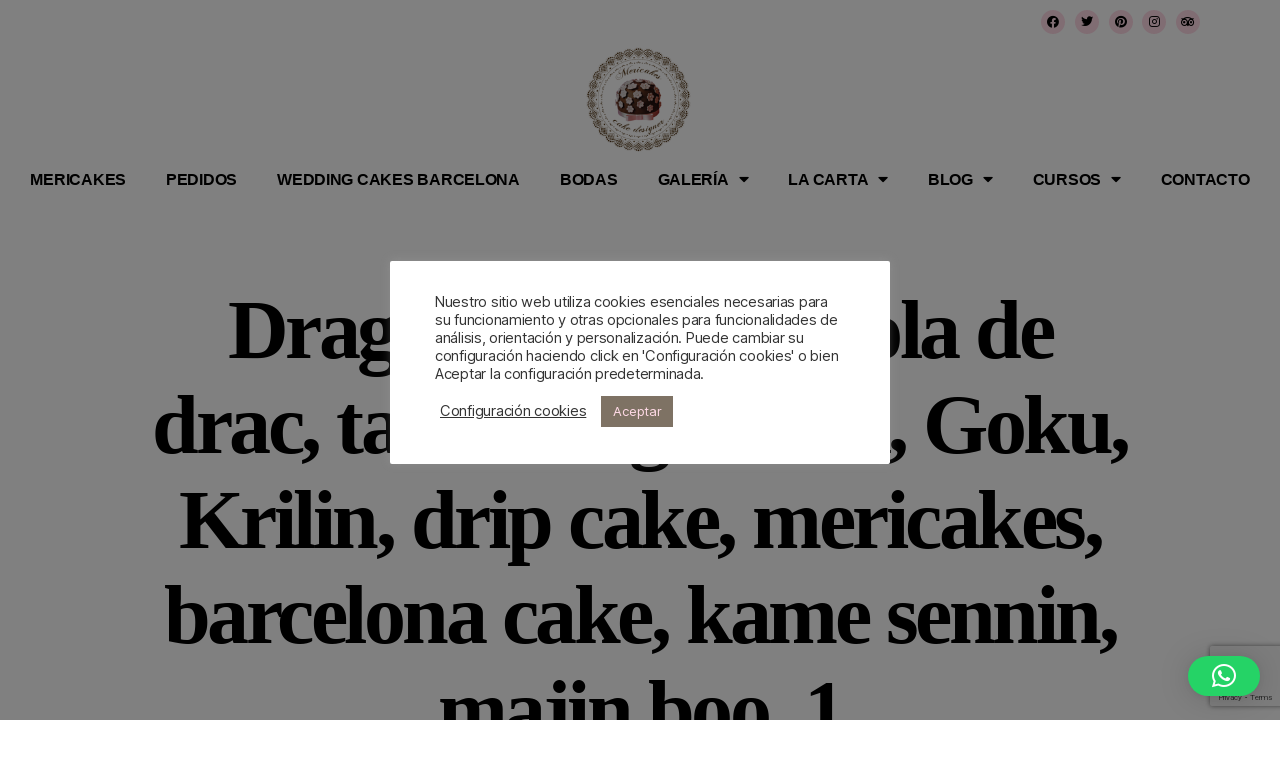

--- FILE ---
content_type: text/html; charset=utf-8
request_url: https://www.google.com/recaptcha/api2/anchor?ar=1&k=6LdAU8ocAAAAAHb8a4Y9DvtcBPc_ulERU9DbYrl4&co=aHR0cHM6Ly9tZXJpY2FrZXMuY29tOjQ0Mw..&hl=en&v=PoyoqOPhxBO7pBk68S4YbpHZ&size=invisible&anchor-ms=20000&execute-ms=30000&cb=nleprs59zqqt
body_size: 49454
content:
<!DOCTYPE HTML><html dir="ltr" lang="en"><head><meta http-equiv="Content-Type" content="text/html; charset=UTF-8">
<meta http-equiv="X-UA-Compatible" content="IE=edge">
<title>reCAPTCHA</title>
<style type="text/css">
/* cyrillic-ext */
@font-face {
  font-family: 'Roboto';
  font-style: normal;
  font-weight: 400;
  font-stretch: 100%;
  src: url(//fonts.gstatic.com/s/roboto/v48/KFO7CnqEu92Fr1ME7kSn66aGLdTylUAMa3GUBHMdazTgWw.woff2) format('woff2');
  unicode-range: U+0460-052F, U+1C80-1C8A, U+20B4, U+2DE0-2DFF, U+A640-A69F, U+FE2E-FE2F;
}
/* cyrillic */
@font-face {
  font-family: 'Roboto';
  font-style: normal;
  font-weight: 400;
  font-stretch: 100%;
  src: url(//fonts.gstatic.com/s/roboto/v48/KFO7CnqEu92Fr1ME7kSn66aGLdTylUAMa3iUBHMdazTgWw.woff2) format('woff2');
  unicode-range: U+0301, U+0400-045F, U+0490-0491, U+04B0-04B1, U+2116;
}
/* greek-ext */
@font-face {
  font-family: 'Roboto';
  font-style: normal;
  font-weight: 400;
  font-stretch: 100%;
  src: url(//fonts.gstatic.com/s/roboto/v48/KFO7CnqEu92Fr1ME7kSn66aGLdTylUAMa3CUBHMdazTgWw.woff2) format('woff2');
  unicode-range: U+1F00-1FFF;
}
/* greek */
@font-face {
  font-family: 'Roboto';
  font-style: normal;
  font-weight: 400;
  font-stretch: 100%;
  src: url(//fonts.gstatic.com/s/roboto/v48/KFO7CnqEu92Fr1ME7kSn66aGLdTylUAMa3-UBHMdazTgWw.woff2) format('woff2');
  unicode-range: U+0370-0377, U+037A-037F, U+0384-038A, U+038C, U+038E-03A1, U+03A3-03FF;
}
/* math */
@font-face {
  font-family: 'Roboto';
  font-style: normal;
  font-weight: 400;
  font-stretch: 100%;
  src: url(//fonts.gstatic.com/s/roboto/v48/KFO7CnqEu92Fr1ME7kSn66aGLdTylUAMawCUBHMdazTgWw.woff2) format('woff2');
  unicode-range: U+0302-0303, U+0305, U+0307-0308, U+0310, U+0312, U+0315, U+031A, U+0326-0327, U+032C, U+032F-0330, U+0332-0333, U+0338, U+033A, U+0346, U+034D, U+0391-03A1, U+03A3-03A9, U+03B1-03C9, U+03D1, U+03D5-03D6, U+03F0-03F1, U+03F4-03F5, U+2016-2017, U+2034-2038, U+203C, U+2040, U+2043, U+2047, U+2050, U+2057, U+205F, U+2070-2071, U+2074-208E, U+2090-209C, U+20D0-20DC, U+20E1, U+20E5-20EF, U+2100-2112, U+2114-2115, U+2117-2121, U+2123-214F, U+2190, U+2192, U+2194-21AE, U+21B0-21E5, U+21F1-21F2, U+21F4-2211, U+2213-2214, U+2216-22FF, U+2308-230B, U+2310, U+2319, U+231C-2321, U+2336-237A, U+237C, U+2395, U+239B-23B7, U+23D0, U+23DC-23E1, U+2474-2475, U+25AF, U+25B3, U+25B7, U+25BD, U+25C1, U+25CA, U+25CC, U+25FB, U+266D-266F, U+27C0-27FF, U+2900-2AFF, U+2B0E-2B11, U+2B30-2B4C, U+2BFE, U+3030, U+FF5B, U+FF5D, U+1D400-1D7FF, U+1EE00-1EEFF;
}
/* symbols */
@font-face {
  font-family: 'Roboto';
  font-style: normal;
  font-weight: 400;
  font-stretch: 100%;
  src: url(//fonts.gstatic.com/s/roboto/v48/KFO7CnqEu92Fr1ME7kSn66aGLdTylUAMaxKUBHMdazTgWw.woff2) format('woff2');
  unicode-range: U+0001-000C, U+000E-001F, U+007F-009F, U+20DD-20E0, U+20E2-20E4, U+2150-218F, U+2190, U+2192, U+2194-2199, U+21AF, U+21E6-21F0, U+21F3, U+2218-2219, U+2299, U+22C4-22C6, U+2300-243F, U+2440-244A, U+2460-24FF, U+25A0-27BF, U+2800-28FF, U+2921-2922, U+2981, U+29BF, U+29EB, U+2B00-2BFF, U+4DC0-4DFF, U+FFF9-FFFB, U+10140-1018E, U+10190-1019C, U+101A0, U+101D0-101FD, U+102E0-102FB, U+10E60-10E7E, U+1D2C0-1D2D3, U+1D2E0-1D37F, U+1F000-1F0FF, U+1F100-1F1AD, U+1F1E6-1F1FF, U+1F30D-1F30F, U+1F315, U+1F31C, U+1F31E, U+1F320-1F32C, U+1F336, U+1F378, U+1F37D, U+1F382, U+1F393-1F39F, U+1F3A7-1F3A8, U+1F3AC-1F3AF, U+1F3C2, U+1F3C4-1F3C6, U+1F3CA-1F3CE, U+1F3D4-1F3E0, U+1F3ED, U+1F3F1-1F3F3, U+1F3F5-1F3F7, U+1F408, U+1F415, U+1F41F, U+1F426, U+1F43F, U+1F441-1F442, U+1F444, U+1F446-1F449, U+1F44C-1F44E, U+1F453, U+1F46A, U+1F47D, U+1F4A3, U+1F4B0, U+1F4B3, U+1F4B9, U+1F4BB, U+1F4BF, U+1F4C8-1F4CB, U+1F4D6, U+1F4DA, U+1F4DF, U+1F4E3-1F4E6, U+1F4EA-1F4ED, U+1F4F7, U+1F4F9-1F4FB, U+1F4FD-1F4FE, U+1F503, U+1F507-1F50B, U+1F50D, U+1F512-1F513, U+1F53E-1F54A, U+1F54F-1F5FA, U+1F610, U+1F650-1F67F, U+1F687, U+1F68D, U+1F691, U+1F694, U+1F698, U+1F6AD, U+1F6B2, U+1F6B9-1F6BA, U+1F6BC, U+1F6C6-1F6CF, U+1F6D3-1F6D7, U+1F6E0-1F6EA, U+1F6F0-1F6F3, U+1F6F7-1F6FC, U+1F700-1F7FF, U+1F800-1F80B, U+1F810-1F847, U+1F850-1F859, U+1F860-1F887, U+1F890-1F8AD, U+1F8B0-1F8BB, U+1F8C0-1F8C1, U+1F900-1F90B, U+1F93B, U+1F946, U+1F984, U+1F996, U+1F9E9, U+1FA00-1FA6F, U+1FA70-1FA7C, U+1FA80-1FA89, U+1FA8F-1FAC6, U+1FACE-1FADC, U+1FADF-1FAE9, U+1FAF0-1FAF8, U+1FB00-1FBFF;
}
/* vietnamese */
@font-face {
  font-family: 'Roboto';
  font-style: normal;
  font-weight: 400;
  font-stretch: 100%;
  src: url(//fonts.gstatic.com/s/roboto/v48/KFO7CnqEu92Fr1ME7kSn66aGLdTylUAMa3OUBHMdazTgWw.woff2) format('woff2');
  unicode-range: U+0102-0103, U+0110-0111, U+0128-0129, U+0168-0169, U+01A0-01A1, U+01AF-01B0, U+0300-0301, U+0303-0304, U+0308-0309, U+0323, U+0329, U+1EA0-1EF9, U+20AB;
}
/* latin-ext */
@font-face {
  font-family: 'Roboto';
  font-style: normal;
  font-weight: 400;
  font-stretch: 100%;
  src: url(//fonts.gstatic.com/s/roboto/v48/KFO7CnqEu92Fr1ME7kSn66aGLdTylUAMa3KUBHMdazTgWw.woff2) format('woff2');
  unicode-range: U+0100-02BA, U+02BD-02C5, U+02C7-02CC, U+02CE-02D7, U+02DD-02FF, U+0304, U+0308, U+0329, U+1D00-1DBF, U+1E00-1E9F, U+1EF2-1EFF, U+2020, U+20A0-20AB, U+20AD-20C0, U+2113, U+2C60-2C7F, U+A720-A7FF;
}
/* latin */
@font-face {
  font-family: 'Roboto';
  font-style: normal;
  font-weight: 400;
  font-stretch: 100%;
  src: url(//fonts.gstatic.com/s/roboto/v48/KFO7CnqEu92Fr1ME7kSn66aGLdTylUAMa3yUBHMdazQ.woff2) format('woff2');
  unicode-range: U+0000-00FF, U+0131, U+0152-0153, U+02BB-02BC, U+02C6, U+02DA, U+02DC, U+0304, U+0308, U+0329, U+2000-206F, U+20AC, U+2122, U+2191, U+2193, U+2212, U+2215, U+FEFF, U+FFFD;
}
/* cyrillic-ext */
@font-face {
  font-family: 'Roboto';
  font-style: normal;
  font-weight: 500;
  font-stretch: 100%;
  src: url(//fonts.gstatic.com/s/roboto/v48/KFO7CnqEu92Fr1ME7kSn66aGLdTylUAMa3GUBHMdazTgWw.woff2) format('woff2');
  unicode-range: U+0460-052F, U+1C80-1C8A, U+20B4, U+2DE0-2DFF, U+A640-A69F, U+FE2E-FE2F;
}
/* cyrillic */
@font-face {
  font-family: 'Roboto';
  font-style: normal;
  font-weight: 500;
  font-stretch: 100%;
  src: url(//fonts.gstatic.com/s/roboto/v48/KFO7CnqEu92Fr1ME7kSn66aGLdTylUAMa3iUBHMdazTgWw.woff2) format('woff2');
  unicode-range: U+0301, U+0400-045F, U+0490-0491, U+04B0-04B1, U+2116;
}
/* greek-ext */
@font-face {
  font-family: 'Roboto';
  font-style: normal;
  font-weight: 500;
  font-stretch: 100%;
  src: url(//fonts.gstatic.com/s/roboto/v48/KFO7CnqEu92Fr1ME7kSn66aGLdTylUAMa3CUBHMdazTgWw.woff2) format('woff2');
  unicode-range: U+1F00-1FFF;
}
/* greek */
@font-face {
  font-family: 'Roboto';
  font-style: normal;
  font-weight: 500;
  font-stretch: 100%;
  src: url(//fonts.gstatic.com/s/roboto/v48/KFO7CnqEu92Fr1ME7kSn66aGLdTylUAMa3-UBHMdazTgWw.woff2) format('woff2');
  unicode-range: U+0370-0377, U+037A-037F, U+0384-038A, U+038C, U+038E-03A1, U+03A3-03FF;
}
/* math */
@font-face {
  font-family: 'Roboto';
  font-style: normal;
  font-weight: 500;
  font-stretch: 100%;
  src: url(//fonts.gstatic.com/s/roboto/v48/KFO7CnqEu92Fr1ME7kSn66aGLdTylUAMawCUBHMdazTgWw.woff2) format('woff2');
  unicode-range: U+0302-0303, U+0305, U+0307-0308, U+0310, U+0312, U+0315, U+031A, U+0326-0327, U+032C, U+032F-0330, U+0332-0333, U+0338, U+033A, U+0346, U+034D, U+0391-03A1, U+03A3-03A9, U+03B1-03C9, U+03D1, U+03D5-03D6, U+03F0-03F1, U+03F4-03F5, U+2016-2017, U+2034-2038, U+203C, U+2040, U+2043, U+2047, U+2050, U+2057, U+205F, U+2070-2071, U+2074-208E, U+2090-209C, U+20D0-20DC, U+20E1, U+20E5-20EF, U+2100-2112, U+2114-2115, U+2117-2121, U+2123-214F, U+2190, U+2192, U+2194-21AE, U+21B0-21E5, U+21F1-21F2, U+21F4-2211, U+2213-2214, U+2216-22FF, U+2308-230B, U+2310, U+2319, U+231C-2321, U+2336-237A, U+237C, U+2395, U+239B-23B7, U+23D0, U+23DC-23E1, U+2474-2475, U+25AF, U+25B3, U+25B7, U+25BD, U+25C1, U+25CA, U+25CC, U+25FB, U+266D-266F, U+27C0-27FF, U+2900-2AFF, U+2B0E-2B11, U+2B30-2B4C, U+2BFE, U+3030, U+FF5B, U+FF5D, U+1D400-1D7FF, U+1EE00-1EEFF;
}
/* symbols */
@font-face {
  font-family: 'Roboto';
  font-style: normal;
  font-weight: 500;
  font-stretch: 100%;
  src: url(//fonts.gstatic.com/s/roboto/v48/KFO7CnqEu92Fr1ME7kSn66aGLdTylUAMaxKUBHMdazTgWw.woff2) format('woff2');
  unicode-range: U+0001-000C, U+000E-001F, U+007F-009F, U+20DD-20E0, U+20E2-20E4, U+2150-218F, U+2190, U+2192, U+2194-2199, U+21AF, U+21E6-21F0, U+21F3, U+2218-2219, U+2299, U+22C4-22C6, U+2300-243F, U+2440-244A, U+2460-24FF, U+25A0-27BF, U+2800-28FF, U+2921-2922, U+2981, U+29BF, U+29EB, U+2B00-2BFF, U+4DC0-4DFF, U+FFF9-FFFB, U+10140-1018E, U+10190-1019C, U+101A0, U+101D0-101FD, U+102E0-102FB, U+10E60-10E7E, U+1D2C0-1D2D3, U+1D2E0-1D37F, U+1F000-1F0FF, U+1F100-1F1AD, U+1F1E6-1F1FF, U+1F30D-1F30F, U+1F315, U+1F31C, U+1F31E, U+1F320-1F32C, U+1F336, U+1F378, U+1F37D, U+1F382, U+1F393-1F39F, U+1F3A7-1F3A8, U+1F3AC-1F3AF, U+1F3C2, U+1F3C4-1F3C6, U+1F3CA-1F3CE, U+1F3D4-1F3E0, U+1F3ED, U+1F3F1-1F3F3, U+1F3F5-1F3F7, U+1F408, U+1F415, U+1F41F, U+1F426, U+1F43F, U+1F441-1F442, U+1F444, U+1F446-1F449, U+1F44C-1F44E, U+1F453, U+1F46A, U+1F47D, U+1F4A3, U+1F4B0, U+1F4B3, U+1F4B9, U+1F4BB, U+1F4BF, U+1F4C8-1F4CB, U+1F4D6, U+1F4DA, U+1F4DF, U+1F4E3-1F4E6, U+1F4EA-1F4ED, U+1F4F7, U+1F4F9-1F4FB, U+1F4FD-1F4FE, U+1F503, U+1F507-1F50B, U+1F50D, U+1F512-1F513, U+1F53E-1F54A, U+1F54F-1F5FA, U+1F610, U+1F650-1F67F, U+1F687, U+1F68D, U+1F691, U+1F694, U+1F698, U+1F6AD, U+1F6B2, U+1F6B9-1F6BA, U+1F6BC, U+1F6C6-1F6CF, U+1F6D3-1F6D7, U+1F6E0-1F6EA, U+1F6F0-1F6F3, U+1F6F7-1F6FC, U+1F700-1F7FF, U+1F800-1F80B, U+1F810-1F847, U+1F850-1F859, U+1F860-1F887, U+1F890-1F8AD, U+1F8B0-1F8BB, U+1F8C0-1F8C1, U+1F900-1F90B, U+1F93B, U+1F946, U+1F984, U+1F996, U+1F9E9, U+1FA00-1FA6F, U+1FA70-1FA7C, U+1FA80-1FA89, U+1FA8F-1FAC6, U+1FACE-1FADC, U+1FADF-1FAE9, U+1FAF0-1FAF8, U+1FB00-1FBFF;
}
/* vietnamese */
@font-face {
  font-family: 'Roboto';
  font-style: normal;
  font-weight: 500;
  font-stretch: 100%;
  src: url(//fonts.gstatic.com/s/roboto/v48/KFO7CnqEu92Fr1ME7kSn66aGLdTylUAMa3OUBHMdazTgWw.woff2) format('woff2');
  unicode-range: U+0102-0103, U+0110-0111, U+0128-0129, U+0168-0169, U+01A0-01A1, U+01AF-01B0, U+0300-0301, U+0303-0304, U+0308-0309, U+0323, U+0329, U+1EA0-1EF9, U+20AB;
}
/* latin-ext */
@font-face {
  font-family: 'Roboto';
  font-style: normal;
  font-weight: 500;
  font-stretch: 100%;
  src: url(//fonts.gstatic.com/s/roboto/v48/KFO7CnqEu92Fr1ME7kSn66aGLdTylUAMa3KUBHMdazTgWw.woff2) format('woff2');
  unicode-range: U+0100-02BA, U+02BD-02C5, U+02C7-02CC, U+02CE-02D7, U+02DD-02FF, U+0304, U+0308, U+0329, U+1D00-1DBF, U+1E00-1E9F, U+1EF2-1EFF, U+2020, U+20A0-20AB, U+20AD-20C0, U+2113, U+2C60-2C7F, U+A720-A7FF;
}
/* latin */
@font-face {
  font-family: 'Roboto';
  font-style: normal;
  font-weight: 500;
  font-stretch: 100%;
  src: url(//fonts.gstatic.com/s/roboto/v48/KFO7CnqEu92Fr1ME7kSn66aGLdTylUAMa3yUBHMdazQ.woff2) format('woff2');
  unicode-range: U+0000-00FF, U+0131, U+0152-0153, U+02BB-02BC, U+02C6, U+02DA, U+02DC, U+0304, U+0308, U+0329, U+2000-206F, U+20AC, U+2122, U+2191, U+2193, U+2212, U+2215, U+FEFF, U+FFFD;
}
/* cyrillic-ext */
@font-face {
  font-family: 'Roboto';
  font-style: normal;
  font-weight: 900;
  font-stretch: 100%;
  src: url(//fonts.gstatic.com/s/roboto/v48/KFO7CnqEu92Fr1ME7kSn66aGLdTylUAMa3GUBHMdazTgWw.woff2) format('woff2');
  unicode-range: U+0460-052F, U+1C80-1C8A, U+20B4, U+2DE0-2DFF, U+A640-A69F, U+FE2E-FE2F;
}
/* cyrillic */
@font-face {
  font-family: 'Roboto';
  font-style: normal;
  font-weight: 900;
  font-stretch: 100%;
  src: url(//fonts.gstatic.com/s/roboto/v48/KFO7CnqEu92Fr1ME7kSn66aGLdTylUAMa3iUBHMdazTgWw.woff2) format('woff2');
  unicode-range: U+0301, U+0400-045F, U+0490-0491, U+04B0-04B1, U+2116;
}
/* greek-ext */
@font-face {
  font-family: 'Roboto';
  font-style: normal;
  font-weight: 900;
  font-stretch: 100%;
  src: url(//fonts.gstatic.com/s/roboto/v48/KFO7CnqEu92Fr1ME7kSn66aGLdTylUAMa3CUBHMdazTgWw.woff2) format('woff2');
  unicode-range: U+1F00-1FFF;
}
/* greek */
@font-face {
  font-family: 'Roboto';
  font-style: normal;
  font-weight: 900;
  font-stretch: 100%;
  src: url(//fonts.gstatic.com/s/roboto/v48/KFO7CnqEu92Fr1ME7kSn66aGLdTylUAMa3-UBHMdazTgWw.woff2) format('woff2');
  unicode-range: U+0370-0377, U+037A-037F, U+0384-038A, U+038C, U+038E-03A1, U+03A3-03FF;
}
/* math */
@font-face {
  font-family: 'Roboto';
  font-style: normal;
  font-weight: 900;
  font-stretch: 100%;
  src: url(//fonts.gstatic.com/s/roboto/v48/KFO7CnqEu92Fr1ME7kSn66aGLdTylUAMawCUBHMdazTgWw.woff2) format('woff2');
  unicode-range: U+0302-0303, U+0305, U+0307-0308, U+0310, U+0312, U+0315, U+031A, U+0326-0327, U+032C, U+032F-0330, U+0332-0333, U+0338, U+033A, U+0346, U+034D, U+0391-03A1, U+03A3-03A9, U+03B1-03C9, U+03D1, U+03D5-03D6, U+03F0-03F1, U+03F4-03F5, U+2016-2017, U+2034-2038, U+203C, U+2040, U+2043, U+2047, U+2050, U+2057, U+205F, U+2070-2071, U+2074-208E, U+2090-209C, U+20D0-20DC, U+20E1, U+20E5-20EF, U+2100-2112, U+2114-2115, U+2117-2121, U+2123-214F, U+2190, U+2192, U+2194-21AE, U+21B0-21E5, U+21F1-21F2, U+21F4-2211, U+2213-2214, U+2216-22FF, U+2308-230B, U+2310, U+2319, U+231C-2321, U+2336-237A, U+237C, U+2395, U+239B-23B7, U+23D0, U+23DC-23E1, U+2474-2475, U+25AF, U+25B3, U+25B7, U+25BD, U+25C1, U+25CA, U+25CC, U+25FB, U+266D-266F, U+27C0-27FF, U+2900-2AFF, U+2B0E-2B11, U+2B30-2B4C, U+2BFE, U+3030, U+FF5B, U+FF5D, U+1D400-1D7FF, U+1EE00-1EEFF;
}
/* symbols */
@font-face {
  font-family: 'Roboto';
  font-style: normal;
  font-weight: 900;
  font-stretch: 100%;
  src: url(//fonts.gstatic.com/s/roboto/v48/KFO7CnqEu92Fr1ME7kSn66aGLdTylUAMaxKUBHMdazTgWw.woff2) format('woff2');
  unicode-range: U+0001-000C, U+000E-001F, U+007F-009F, U+20DD-20E0, U+20E2-20E4, U+2150-218F, U+2190, U+2192, U+2194-2199, U+21AF, U+21E6-21F0, U+21F3, U+2218-2219, U+2299, U+22C4-22C6, U+2300-243F, U+2440-244A, U+2460-24FF, U+25A0-27BF, U+2800-28FF, U+2921-2922, U+2981, U+29BF, U+29EB, U+2B00-2BFF, U+4DC0-4DFF, U+FFF9-FFFB, U+10140-1018E, U+10190-1019C, U+101A0, U+101D0-101FD, U+102E0-102FB, U+10E60-10E7E, U+1D2C0-1D2D3, U+1D2E0-1D37F, U+1F000-1F0FF, U+1F100-1F1AD, U+1F1E6-1F1FF, U+1F30D-1F30F, U+1F315, U+1F31C, U+1F31E, U+1F320-1F32C, U+1F336, U+1F378, U+1F37D, U+1F382, U+1F393-1F39F, U+1F3A7-1F3A8, U+1F3AC-1F3AF, U+1F3C2, U+1F3C4-1F3C6, U+1F3CA-1F3CE, U+1F3D4-1F3E0, U+1F3ED, U+1F3F1-1F3F3, U+1F3F5-1F3F7, U+1F408, U+1F415, U+1F41F, U+1F426, U+1F43F, U+1F441-1F442, U+1F444, U+1F446-1F449, U+1F44C-1F44E, U+1F453, U+1F46A, U+1F47D, U+1F4A3, U+1F4B0, U+1F4B3, U+1F4B9, U+1F4BB, U+1F4BF, U+1F4C8-1F4CB, U+1F4D6, U+1F4DA, U+1F4DF, U+1F4E3-1F4E6, U+1F4EA-1F4ED, U+1F4F7, U+1F4F9-1F4FB, U+1F4FD-1F4FE, U+1F503, U+1F507-1F50B, U+1F50D, U+1F512-1F513, U+1F53E-1F54A, U+1F54F-1F5FA, U+1F610, U+1F650-1F67F, U+1F687, U+1F68D, U+1F691, U+1F694, U+1F698, U+1F6AD, U+1F6B2, U+1F6B9-1F6BA, U+1F6BC, U+1F6C6-1F6CF, U+1F6D3-1F6D7, U+1F6E0-1F6EA, U+1F6F0-1F6F3, U+1F6F7-1F6FC, U+1F700-1F7FF, U+1F800-1F80B, U+1F810-1F847, U+1F850-1F859, U+1F860-1F887, U+1F890-1F8AD, U+1F8B0-1F8BB, U+1F8C0-1F8C1, U+1F900-1F90B, U+1F93B, U+1F946, U+1F984, U+1F996, U+1F9E9, U+1FA00-1FA6F, U+1FA70-1FA7C, U+1FA80-1FA89, U+1FA8F-1FAC6, U+1FACE-1FADC, U+1FADF-1FAE9, U+1FAF0-1FAF8, U+1FB00-1FBFF;
}
/* vietnamese */
@font-face {
  font-family: 'Roboto';
  font-style: normal;
  font-weight: 900;
  font-stretch: 100%;
  src: url(//fonts.gstatic.com/s/roboto/v48/KFO7CnqEu92Fr1ME7kSn66aGLdTylUAMa3OUBHMdazTgWw.woff2) format('woff2');
  unicode-range: U+0102-0103, U+0110-0111, U+0128-0129, U+0168-0169, U+01A0-01A1, U+01AF-01B0, U+0300-0301, U+0303-0304, U+0308-0309, U+0323, U+0329, U+1EA0-1EF9, U+20AB;
}
/* latin-ext */
@font-face {
  font-family: 'Roboto';
  font-style: normal;
  font-weight: 900;
  font-stretch: 100%;
  src: url(//fonts.gstatic.com/s/roboto/v48/KFO7CnqEu92Fr1ME7kSn66aGLdTylUAMa3KUBHMdazTgWw.woff2) format('woff2');
  unicode-range: U+0100-02BA, U+02BD-02C5, U+02C7-02CC, U+02CE-02D7, U+02DD-02FF, U+0304, U+0308, U+0329, U+1D00-1DBF, U+1E00-1E9F, U+1EF2-1EFF, U+2020, U+20A0-20AB, U+20AD-20C0, U+2113, U+2C60-2C7F, U+A720-A7FF;
}
/* latin */
@font-face {
  font-family: 'Roboto';
  font-style: normal;
  font-weight: 900;
  font-stretch: 100%;
  src: url(//fonts.gstatic.com/s/roboto/v48/KFO7CnqEu92Fr1ME7kSn66aGLdTylUAMa3yUBHMdazQ.woff2) format('woff2');
  unicode-range: U+0000-00FF, U+0131, U+0152-0153, U+02BB-02BC, U+02C6, U+02DA, U+02DC, U+0304, U+0308, U+0329, U+2000-206F, U+20AC, U+2122, U+2191, U+2193, U+2212, U+2215, U+FEFF, U+FFFD;
}

</style>
<link rel="stylesheet" type="text/css" href="https://www.gstatic.com/recaptcha/releases/PoyoqOPhxBO7pBk68S4YbpHZ/styles__ltr.css">
<script nonce="NhlWCSQGuFRehK9eB62VFQ" type="text/javascript">window['__recaptcha_api'] = 'https://www.google.com/recaptcha/api2/';</script>
<script type="text/javascript" src="https://www.gstatic.com/recaptcha/releases/PoyoqOPhxBO7pBk68S4YbpHZ/recaptcha__en.js" nonce="NhlWCSQGuFRehK9eB62VFQ">
      
    </script></head>
<body><div id="rc-anchor-alert" class="rc-anchor-alert"></div>
<input type="hidden" id="recaptcha-token" value="[base64]">
<script type="text/javascript" nonce="NhlWCSQGuFRehK9eB62VFQ">
      recaptcha.anchor.Main.init("[\x22ainput\x22,[\x22bgdata\x22,\x22\x22,\[base64]/[base64]/[base64]/[base64]/[base64]/[base64]/[base64]/[base64]/[base64]/[base64]\\u003d\x22,\[base64]\x22,\x22KMOxPUDDiyFSw4NdwqzDusKPU2zCnHB2CsOBwqDDjsOxXcO+w5nCnEnDozA/T8KEYSFtU8KpScKkwp4mw6szwpPCvMKNw6LClE4yw5zCkmlhVMOowpk4E8KsAHozTsOvw7TDl8Okw6nCqWLCkMK6wofDp1DDlUPDsBHDtMK0PEXDngjCjwHDvSd/wr16wrV2wrDDrj0HwqjChGtPw7vDhz7Ck0fCvDDDpMKSw4glw7jDosKrBAzCrlbDnwdKLELDuMORwobCvsOgF8Khw50nwpbDti43w5HCmVNDbMKEw63CmMKqFsKawoI+worDqsO/SMK/wrPCvD/Cp8ORIXZmGxV9w7HCgQXCgsK/wpRow43CrcKhwqPCt8KFw5s1KhMEwowGwoVJGAotQcKyI1nCnQlZZ8OdwrgZw5lFwpvCtzvCmsKiMG/DpcKTwrBcw580DsORwp3CoXZ8McKMwqJ6RmfCpDZmw5/[base64]/[base64]/KcOCX8KmHMKSccKhbcOiwrwSDxLDg3/DhBgCwrx7wpI3AG4kHMKOP8ORGcO2TMO8ZsOHwoPCgV/CmsKawq0cd8OcKsKbwrsJNMKbfcOmwq3DuSxOw4Y1ZwLDsMKxT8OWFMOJwoB1w5/CgsOTBDIbUcKJK8OoVsKuFCJSCsKVw5DCkR/DssOqwp9sEcKbf35rd8KMwo3CqsOeesOKwoo0IcO1w6A6ZUHDkUTDv8OEwpErUcK0w4EoOThzwpwiA8KDE8ODw5ERXsKoKC4hwrnCm8KqwoJrw7TDg8K8LlzCvnPChFE/DsKkw4QVwozCn10keGYCLWp/wrUdEHVkF8OJEW8wOVPCr8KbDsKiwpDDiMOsw5fCjlkcKsK+wo/DqSVyC8Oiw7VkO1/CoiBeQGs6w4vDpsOww5nDkxPDhzNvCcK0Z3Y7wqzDo2pVwq3Dij/CtndwwrTChQUoK2XDlmFuwobDpELDisKWwpt8YcOKwrhyExPDkSLDj2pxFsKZw4geU8OHNgwgHBwlNC7Cp0R/F8ObOcOMwqkjBkoGwos/w53Cn1NyMMOiScKych3DpQRPfMOzw4/DhsOKGsO+w4pTw4vDgQQWG3s6I8OkLHvCocOiwo0tCcOVwo0JJ2YWw5/[base64]/w4vDg8KDwpLDjsK1w6U1w5zCvMOuwoRoRDdCCg8cZArCixlIBGcqQDcCwpwew5hjL8O4wpxSHB/[base64]/Dl8KhI8OYwq51IsK0wrvDlcOEw4bDtTvCscKtw4B+Th/DrsKEQsKiKcKaPwVxMjVcIx/CgMKnw4fCjTzDgMKvwrFFScODwrpiLcKZe8OqFMO7GXzDrRDDrMKaKUHDr8KFJWIcf8KjLjtlRcOaDgnDmMKbw7Eyw4LCjsKYwps8wp4zwqfDnFfDtTfCkMOVNsKEGzHCo8K2MWnCncKdC8Onw4cRw7NAd0Ymw4gJET3CrMKNw7/DmFtqwoxWQMKDFcOoG8Kmw5ULAlpbw63DrcKnJ8KGw5PChMO1RBxxT8KAw53DrcK9w4zCtsKNOX3CpMOhw5rCrEvDlgnDjicKeRvDqMO2woA/OMKzw5JYE8O9GcOuw6kTXmXDnT/CjkzDhVXCiMOQCSXCgSEJw6rCszLCpcO8Wmhbw5vDocOAw4A+w4dOJkx0SiF5DcKRw4FCwqodw6zDh3Jzw4Rewqh/wpo7w5DCk8OgNMKcKFB4W8Kyw4debcOfw7fDtsOfw4NEMsKdw5JqMwFDa8OTN1zCoMK0w7Njw4JVw7TDm8OFOMKDVmPDr8OIwowCGcK/QgIFMMKraDUNMldJVsKZSFzDgwnCn1YoA1LCmzBuwq15woA1w4vCsMKwwp/CkMKlZcKRCWHDqXHDgxw3BcKBUsK+VRYRw7fCuAFWZ8KUw7dMwpoTwqd+wp4Xw6fDh8OvcsKNQ8O6Y0ZIwqR6w6Usw7TDrV51HnnDmmxiLxJBw75XFRMzwpBxfh/[base64]/Co2DDt0laHcOdamwhw5MOTRcPFsOHwq/DoMKDV8KMw7nDhV0iwpIqwobCiDfDrcKZwrdswrbCuCHDgQPDiFxEesO/OVvCshHDtxPDqsOwwqIFwr/CncOUFiHDrh1gwqNGWMK9AFbDvBItQi7Du8KvR1hewp52w4xcwqkTwpJtS8K1WsOOw6VAwpECIMKHSsO3wo80w4TDv1p/woMNwrDDmcKmw5jCuxBpw6TDo8O4BcK+wrrCvMKTw44XTysRG8OIUMOPBxVdw5E9UMOzwqfDlEsvGALCgMKWwoJQHMKBVlHDgcK/C2ZUwrB+w6nDlFbCpmZTTDrChMK4b8KmwpEdLihAHkQCf8KkwqN/[base64]/Hz/CsDTDv8OQw4jCgsKnwrvDrXTCjcKVwqPDoMOMwrDCrcObEcKWdkQOHgbCg8Obw6vDsjBOd1ZyK8OBPzQewq3DhRLDusOAw4LDg8O6w7vCpD/DoxoAw5fCpDTDq0MHw4TCk8KsecK6w4DDtcO3w55Uwq1Yw5bCmW0uw4l7w6cBJsOSwoLDk8OKDsKcwqjClQnCh8Krwp3CrMKScCnCpsKYw6BHw6tsw4p6woU7w47Csl/CgcKKwp/DpMKdwoTCgsOFw4lNw7rDrw3Dmy0Two/DqnXCmcOXBA8faQjDugHChXIOHE5Dw4XCk8KGwqPDrcKeGMOADBotw5Zhw5cUw7fDssKew6RTE8OYblQkBcKnw6wqw7YEbh9TwqsVTMOTw6cFwr/Cs8Kvw6IzwrXDncOnYMOXM8KZS8Kqw73Di8OQwqIfRA8lWx0CCMOBw7nCosKlwrfCpsOqw6VbwpAWO05ecnDCsD97w48SDcOFwqfCqxPDmsKiZhfCosKpwpHCs8OXB8Orw4/CsMO0wqzCpxPCj0Atw5zCiMO0wpwVw5kaw4zCr8KEw6QyfsKcEsOTGsK2wpDCvCAhG04QwrfCoTUtwprCtMOzw65ZGsOow7tTw6vCpMKWwpVqwqxqPShAdcKQwrJMw7hVBkTCjsKMGRljw5caBBXCncKcw4EWXcKjwpvCiW09wpd/w5nCvkzDtHo5w7/DhiUeK2pCCXpAX8Ktwp4cwqIHXcOvwqQdwoBCeibCp8K8w5Zpw5RlAcOXwp/DkDYxwpLCpV/Cmx4MIWU+w4g2asKbH8Kmw6MLw544CcKAwq/Ct0XCg27CosKsw6fDoMOXNBfCkDTCg34vwqUWw44eFiwDw7PDrcOYEFlOUMOfw4xKMEIGwptsHjDCvldxQMKZwqd/wrhXCcOkccK/cjkyw5rCtwNTWhk/[base64]/Dg8OXdcKkw5RSJW4lIcOyw5crNcOuw77DosKPNsO3IHNlworDkyzClsOULD/Cp8O+WXIXw4jDvFPDhx7DiVMZwpttwqoiw41vwqDCuCrCnDHCnyRiw5MGw4oyw7LDgcKTwpXCvcOwKFfDv8OQXDYbwrN2wpZjwodRw6sFLXhYw4HCkMOBw4jCu8KkwrRFX2Npwo91R3TCssOQwqPCh8KDwrpDw7tNA3BoAjB/R1lXw5xgwqvChsKQwqbCrArDmMKUwqfDnWdJwpRww600w5HCiyzDicK5wr3DocOhw6zCpyACQ8K/CMKmw59LYsOnwrrDicOUZsOgTcKFwp/CjiQvw7VXwqLDkcOedcKyDVnCrsKGw4xtw6DCh8O1w4fDoyUqw4nDucKjwpEHwofDhWN6w58tGsOVw6DCkMK5H0zCo8KwwqhfXsO8c8Kiw4TDp3rDvXsDwo/DkCJhwq15F8Kew7saE8KSNsOFBXlTw4Vza8O7UsKvBsKYfMKbS8KKZANFw5NCwobCs8O7wqvCgcOJDsOETsKHUcKYwr/DnAQUDsO3HsKACcKywoQIwqvDrSbCh3B+w5l0MizDvV0NQnrCgcKVw5gMwoIXF8OEasKzw5bDtMKTMWLCnsOzcsKsVSgfEsOkaCZ6GsO3w6oXwoHDpxLDhT/[base64]/[base64]/DuQLDtcOkwqjCiS12wrsMXBVOR8KZJTTDtFogennDo8KRw4nDusK4YCTDvMKCw4tvCcKFw6PDt8OKw7bCp8K7XsOiwplYw4NNwqDCmMKGwrPDpsKbwofDhsKPwpnCsVZ4AzLDl8OTSsKDKlUtwq5CwqPDnsK1w5jDkHbCssKewpjDlStqMVEtB1XCs2/[base64]/CnFDCiWBfwqDCnsK/w4fCl0fCmh3CnMOwHsKaP25KasKXw5fDlMODwqtzw6jCvMOZJ8OUwq1owoJELATDg8Kvwo8cAAZFwqdxPzXCnibCmCfCmzJaw6IKV8KhwrvDtzFJwrpIAX7DrS/CksKhGXx+w78XUsKTwqgcYcK0w4M8GG/Cv2bCpjx2wrLCpsKIwrB/w4JVAljDqsKCw67CrhQ+wq/[base64]/Dn8O2wqFtL3zCg01kw4Nvw73DvXUEwrUSaXBrdG3ChzQVL8KBCMKUw6tSY8Ouw6fCksOkwqMsBSTCjcK+w7LDkcKbd8KmVA5FPEcxwq0Lw5t1w6VgwpDDgB/CvsK7w6suwp5UJMOUEynCszRewpLCrcO8w5fCrSvCm1c8XsKwRMKzAMO6dcK9BEnCjCcIITkaa2jClDdCwovDlMOIa8Khw4wiT8OqDsK9LcKzXg9sa2tnK3LDt2Quw6NVw4fCnAZWU8Ksw7/Dg8OjI8K8w7lJCG8IKMOvwovCv07DujLCgcORZk1JwpITwoRwcMKycBXCucOQw7LChzDCuFkkw5bDkEPClBLCkR1Xwp3DmsOOwpwtwqwlZMKONkLCkcKIMsKywpXDsU5DwqTDrMKUUhUQZ8KyPD0PE8OYOjTChMKjw5PDsDhWKTBdw5/CvsOqwpdlw6jDpwnCtHN/wq/CghV1wqYoejUyaHzCjcKswo/CtMKVw6Y9MirCsQN+wpx3A8KtfsOmwovCrjkjShbCrWzDj3FMw4cww57DtydjdWRGa8K8w5VCw5VJwqwYw6PDtj/[base64]/QsO2w40qw7TCn8OvacKWw4TChsK5w7UVNC3DusKywrHCoW/CkF0qwqwQw6FCw6rDrkfDt8OjBcKqwrEsEMKmM8KUwoRmB8Osw7JFw7DDlMKCw6/CrTfChFR6aMO+w64+Zz7CjMKRMsKcdcOubGA/AVTDrMO4aXgPQcOVbsOsw5hqL1bDtHpXIDpuwol/w686VcKTbsOJw7rDgn3CnkZVQ3rDuh7DjcK6D8KRPh47w6QLcXvCsX99w5c4wr3CtMKFFxDDrnzDh8K6FcK3YMOvwr8uQcKJesK2cxHCvDBYL8OTwojCpSwVw7jDjMOacMKFYcKCB1F8w5Zvw4Bsw4kFACoFYn7CkCTCi8OPKSwZwozCrsOvwrfDhCZaw5QXwrTDoA/CjBglwq/[base64]/[base64]/DsgvDhMO+NyIOwq95wpovTsKWwr1ra17CnhNxw7YHTsOLe23CtRzCqznDkwFvKsKLHMKAWcOQIsO6S8ORw4YNJHNlNSHDusO2TRzDhcK0w5jDlijChcOXw4F/SwLDs0zDpVF8wokVdMKRc8OnwrFidH0eVsOuwoRPIsO0WwfDhSvDgjokAR0VSMKYwptZV8KywotJwppNw5HCsk5rwqpPWTvDrcOXasOcIADDvBx1OxXDs0PCncK/WsKINRAyZ03Do8ONw5TDpzHClxgxwrXCowTCnMKOw67DhMOZC8Osw4HDpsKiEVY6OcKWw6XDuVx6wq/DokPCscK0JELDjmpDTUFsw4XCrl3Cv8K5wofDnEFIwo1jw7dUwrJ4WEPDkzHDnsKTw5nDl8KoQMKmHlBnZT7Di8KSHg7DmFQNwp7Cn3BKw40OGF5FXSpPwqfCr8KKJCgfwpnCll15w5EEwoXCuMOdYXPDp8Kwwp7ClFfDkwcFw7/[base64]/[base64]/CksOxw6UFwrnCui7CiyUrECk1fHbDpMOhw6hpW047w4fCjcKBw6DCnzjCtMO8YTAPwpjDmTpxFcKzwqvCpcOge8O+WsKawq3DkWp1AVzDsB7DrcOzwrjDun7CkMOpAmrCi8OEw7o8QHrCqV/CtBjDuinDvAoAw4TCilQBbyQQR8KwTEUYWDnCoMOWYHZMZsOsFsOdwokpw4RqesKuSnA+wqnCnMKjG0HDqsKIDcKtw7NPwp88Yi93wofCqFHDlgNkw6pzw7E4NMObwp5WZgXCtcK1R34dw7bDtsKlw5PDrsOIwoDDpVLDkjjCoF/Dq0TDkMKtHkzDs28uLMOvw4R4w5TCrF/CkcOcJXvDnWPDv8OqRsOROsKawp/Ct0Alw68GwoE2MMKGwqxPwr7Dg2PDq8KPMUnCph9yZMORIiTDuwh6Ol9BHsKxwprCiMOcw7cmBGLCmsKMbTFRw7AQTVXDgG3CjcKeTsKkYsKzH8KUw4/CuTLDqk/DpsKGw4pHw7ZGZ8KNwrbClhHDoE/[base64]/CiEbCpkZYw6Q+dll9AxnDliIpasO0wp5Hw6zCuMOSwq7CklcGJsO4RsO5aUF8E8O0w6U3wrbComhQwqk7wqxEwprDgEdWOBNpHcKVwpTCpB/Ck8KkwrrCtAfCkHvDoGUSwqrDqzt9wp/DiD8KTcOARH42a8KdY8KiPDzDmcKVGMOnwoTDtMKjZjJvwoILXhdPwqMGw6PCicOVwoPDqQ7Do8Okw6t9EMO5Z27Dn8O6VnxXwoDCsWDCusKpDcKLdktSAmTDoMOhw4vChHPChwTCjcOZwpMbL8O1worCuzjCo3cWw5xNXcKdw5HCgsKHw7bCiMOaZCrDm8OMCD/CugwEHMKiw5woLl96GTk1w7ZQw5c2UVMcwpjDgcOgRFDCtwMeVcO8eXnDvcKJWsOLwoMhOmPDtcKVVw/Co8KDQV0+ccKZScOfKcKcw5vCtsKQw6NwZcO6MMOKw4cwCHzDlcOGX2rCsiBqwqE+wqpqLmDDhWE4woQociLCqT3CosODwqw5w6lzHcKfK8KXSMOIYcOfw5TDoMOXw5vCuGkSw5k/CldNeTIxIcK4esKBEMK3WcOsfhsgwrMQwoDDtcKaHMOlXsO4wpNYLsOHwqsiw7bCu8Odw6NMw4EzwoDDuzcHVDPDi8OcW8KcwpvDusOMEcKWKcKWDWDCq8Oow7PCljwnwpbDucOsaMOmw5NgW8O/w7PDqn9cJUBOwrYDTD3DkBFUwqHCvsKiwrlywp7DhsOyw47DqsOCEmDCkjTCsynDvMKJw4RqU8KcZcKFwqhGPBPCp0zCiH8+wohxGzTCvcKFw4fDqTozGS9pw7VFwq5UwqxIHT/Dl2jDu31pwoh2w4kuw45jw7jDpW7CmMKCwp/DoMKnVDwhw53DsjXDt8OLwpPCtDbCrWV2S2pgw5HDsB3Dm1RTCsOcbMOuw6caNMOMw4bCnMKYEsOjKH9QOV0CZ8KiRcKGwqE/[base64]/Cn8OWw47CtH98D8OxSHXChx09w7DCqcKTXEQtTcKpwrk/[base64]/[base64]/DsOAwpNHw5FfwpPDkAXCr0HCl8KQwpnCqsKLwpTCiAzCucKQw7vCk8O6b8K+dzAEOG56OlTDpFkiw6jChyHDu8O6WFNQbsOSU1fDoxnDh0/DksO3DsKxfyTDpMKQXxzCi8KAIsONchrCsFTDvF/[base64]/DscKEZXfDn8O7wq3CuGjDkcK8A8OOw69Lw5rDmijClMKVcMOGX2teTcKswrfDgxNVf8KVOMOuwp0lGsORGiVibcO4P8KGw4fDhDYfKkkWw5/[base64]/Dlx7ClcK2w5wyXmXDvsOrwp4fYsO1wqfDqcOhbsOlw4/CuSArw5DDpXpiPsOawqfCncOyHcORLcKXw6ote8OHw7xnZMOEwpfClz3Ck8KiOFnCmMKVZMO/CcO1w7vDkMOpbgjDi8OkwpDCqcOzbsKSwq3DocOew7VXwo4xL0UbwoFkRkQURB7CnWbDpMOrRcOBc8OZw5EMDsOMPMKrw64rwojCk8K+w7fDjwzDhMOnTcKIaT9VOwDDscOTLsOJw6PDksKrwpdcw6jDukoUBGrCtXYASXwiPxMxw4kjV8OZwpF3AiDCsx3DvcOvwrh/[base64]/DvcKfw5IzwpQnfHZYw7ZyBsK/w4IqbVHCrQvDokRgw5ZnwqtdC0bDkwbDu8KfwrR6KMOWwp/Do8O/bQwYw598QE0/[base64]/CqMOmLcKGOgLClsOqwr3DhDvCvsK+OEJgwqhXXwHDhnFbwoYjI8KWwoQ/D8O/[base64]/CkvCmcOTw7sgaCtWLn/Dm8Krw4PDsGhhw49Nw7QvXRnCgcOOw53CiMKLwoEbNsKew7TDtHXDv8KrQzAPwr/Dh2IBRcOew6gJw4wKV8KYbQJTHlJBw7c+wqfCnA1Ww4nCk8KiU0TDgsKTw7PDhsOwwrjCu8KNwrtkwrZlw5nDmy99wrvDswlAw7vDmcK4wopww6jClQINwoXCiCXCsMKIwoktw6oYV8OrLwZMwr/DmzHCjnvDr1/DlUzCg8KrNlV2w7Qdw4nCiyLCh8OGw7EnwrpQCsOrwrvDk8KewpbCgT0TwoXDq8OoEQEewprCrydUT1Vxw5rDjhUkTWPCkyrDgUjCj8OpwoHDs0XDl3rDqMK6LGpqwpjDnsOMwpPDjMOyV8KswoU7FwLDsw5pwo7DrwpzTcKZUMOmXh/CnMKiA8OHcMOQwogGwozDom/CjsOdCsKbY8Oew78/DMOkwrNGwpjDscKZa212LMK4w4dsA8KGVE/CusOkwowMPsOSw6HDmkPCigNsw6YzwrFaKMKfcsOSZhPDvUc/ccKYwrzCjMKsw6nDj8OZw5HCmibDsX/Dn8Kzwp3Cp8Ktw4nCmRDChsKTP8KRSFnCisOWwpPDi8Kaw6nCgcOrw64CdcKIwp9BYTAuwrQfwqopG8KEwqjCqmPDkcK0wpXCicKLJgJOwrMmwpfCisKBwpsqP8K4FX7Dr8OZwrLDt8OHwozClH7Dhh7CicKDw67CscOyw5ghwqdHY8Ohwqc/w5FwAcOow6MLZMOKwph0YsKww7Z5w4B3wpfCilrDtQ/Cn1vCnMOJDMKww45+wrPDtcOhKcOCAz8UV8KsXgkpSsOlJMKIU8OyLsO+wqTDi3TDhMKiwoXCnSDDjDhZfjHCsXYfw5VpwrU/wqnClRHCtDbDv8KZGcObwqtIwpPDr8Kww53DvUZmYMKJE8KKw5zCmsOxDTFoD1vCrmwgwqvDuGt8wqDCu0bCmHhTw7sTMV/CicOWwoI2w6HDjER6AMKrJ8KSWsKaSh5HP8KJcsOYw6R+XAjDo03CucKnQ1lpODlIwqwBCcKxw7h/w6LCqWsDw47DrzfCpsOww5DDryXDvErDigVRw4rDrgoAb8O4AULCqhLDscK4w5gbURt/w4wNC8OIaMOXJUsJOTPDgnnCmMKqJMO/IsO1fXbChcKcesOCYRvCslbClcOPEsKPwqPDshJXQ0AWw4HDmsKew6XDgMOww7TCp8KiSSN8w4jDjl7Dq8O/[base64]/DoXHChV/DtMOJwpt4wrHCucKlYsKcwppRVcOVw5jChj0/XcKSwoI2wqgxwr/DsMO8wrpeDMO5SMKFwoDDjQfCtWfDiCVxRCE5Q33CnsOWMMKkBmhsN07DrA96AAdbw4JkXwjDjHcYHjXCgBdZwqdswrxeM8OnS8O0wrfCvsOvZcO7wrAYKitAf8Kzw6fCrcO3woR9wpQ6wonDs8O0TcOawrYqc8KKwpodw4vClMOUw75SIsK9dsO7YcK/w4IDw79rw58Ew7XCoykZw4vCo8KHw693AsK+C3jCg8K8Ug3CjH/Cl8OJw4HDog0Nw7PCn8OXYsO7eMOWwqIUR3Ffw5rDmMOTwrJTbW/DosOXwo/Dn0ggw7rDtcOfDVbCtsO7UDrCq8O1GzrCv3k8wqPDtgrDgWxaw498YMK/I0ckwp3CpsKTw6bDjsK4w5PDtUh8OcKtw7vCl8KnaFMhwoPCtXkSw5/ChVNkwoXCgcO4TmHCnjLCsMKYfEFXwpjCm8OVw5QVwonCksO0wqxaw6TCsMK6cnZRa19jOMKpwqjCtEsEw5I3MWzDssOvVMO1M8OpfwI0woHDuRcDwqvCrRzDvMOjw5Y2Z8O4wr15Z8KhMcKQw4YSw5PDjMKNXE3CssKFw7/DucOgwrXCo8Kqcz8Hw5AHSmnDnsKrwrjCqsOPw5DCnMO4wqXCsAHDoH5lwpzDu8O7HSUcUCPDiTJTwqbCgsOIwqvDsWrDucKbw6tpw4LCosKxw5pvUsOUwp7CqRLDkSvDhHB/c1LCh3UkWQQNwpNPT8OIdCA/fifDisOjwpFow6l0w5TDphrDql7DtsK1wpjCkcK5wpIDVMO2EMOdNk1BPsKTw4vCkQVmHVTCjsKEfHPCosKMwrU3w4PCqQrCvSjCvVfCk1DCmsOHecK3UsOTT8OnBcK0NmwQw40FwqcuX8OyCcOTGS4Dwr7CsMKGw7vDhUhawrwGwpLCsMKQw6x1eMOww7bDpy7CrV/DtsKKw4dVXcKHw7sBw5bDtsK6wpzDuTnCpDZaMMKBwoEmTsKaS8OyeC1VG1Bfw4/CtsKIaW5rTMOLwrdXw6Qxw48LID9LWRAjMMKMdMOlwp/DvsKnwpvCl0vDtcODG8KNDcKdJsK2wojDqcK1w6fDuxrDiiUNF3pCcF/DuMOpQMONLMKiAsKcw5w9PEByVy3CpwDCtxB4w53Dg3NOa8OSwo/CjcK/[base64]/[base64]/Cl1QdOAjCjW7ChSV6GmzDlMOAw7rCglDChEUAQcOawoUiB8O0wq4wwpnCvMO1NhN/wr3Crk3Co0rDi2bCvwA2C8O5KMOKwpMGw6zDhwxYwoDCrMKow7bCmjHCrCZQPzLCusKgw6MgG2JPEcKtw77DvifDpA1fPy3DrMKcw4DCpMOiWMOew4/CvisLw7RIZXBycyfDl8OSTsOfwr1ww4/DlRHDoX/CtHUSYMObYl0JNXxdfcOGIMONw53CoynCpsKbw4gRwoTDuXfDtcOZSsKSGMOWDy9KWmVYw6dsdiTCiMK3eUAJw6fDl1RAQMOUX0HDlzDDr2UDEsOyew7DpcORwoTCvnoWwrXDrSFeGsOrCHMjflzCgMKKwppXfBTDsMOywrXDn8KHw54Ww4/Di8O9w4nCl1/CvMKAw7rCnA3DncKzw6/DoMKDFE/DnMOvDMOiwrZvdsKSOsKYT8KGPG4zwp8FDcOZTWbDrULDoVvDlsObRiPDn3zCt8Ocw5DDomPCvcO7w6oxOWghw7Vcw60jwqPCpcK3VcK/LcK/ISrCiMKwUMO2TghAwqHDo8K+woPDgsK9w5TDicKBw4d2wp3CicOTUMOgGsOtw4wIwocowohiLG7DvsOGS8K/[base64]/ChMOsdMKkw6LCnRhywoLDkxHCjB/ChMODw6rDgsOMwocxw48yCCgXw4sPYgV7wpfCoMOTdsKzw7/[base64]/CuMKywp/[base64]/w6snCQTCrS/DpgQdC0LDo3EBw50jw4PCi3zCiBnDrcKwwo7DviUrwprCt8KBwpsmT8OCwr9SdWzDoUUsZ8K/w6hPw5nChsO8wrnDoMKweyDCnsOlw77Cs07Du8O8IcKjw67DicKGwpXCsE0TN8KIM3law4UDwpVqwr9jw7xYw7rCg0sCFMKlwpxYw7sBLWE0w4zDvS/Dm8O8wrjDombCisOAw5/DucKLaExOYUFmGWM6HcOBw7vDm8K1w4pKIgQOAMKuwpsqcAzCvlZAUhjDtDtwEHMgwr/DjcKHIxVww4ZGw5tBwrjDsB/Dj8K9FHbDr8O7w71twqY5wrsFw4/CsghJFMKAYMOEwp93w41qJ8OgEhkyBSbCpyLCsMKLwrHCoXIGwo3CjGbCgMOHCHLCocOCBsOBwowHM03CgEIvUxTDqsKzOsKOwrAjwr8PNXZ5wozCu8K3XMOewpwewqXDt8K8TsOPCzkKwod/dcKBwqnDmjXCtMKzfMKVXlnDo19SFcOOwpAMw5vChMOfDXMfM2h4w6d+wqgnTMK4w5E8w5bDkmsFwq/CqH1cw5HCqC9SZMOZw5jDsMOww6rDnA0KWlnCh8OAdTNUfcKyDw/CvU7Ck8O4X3vCqy0/J3vDuCLCjMOEwr/DhsOjD2jCj3kcwo/Dvz0hwqzCvsO4wq9kwqzDng5XWBzCsMOHw6xoLsO/w7HCnWzDu8KBbBrCvxF0wo/Ch8KTwp4Kwog3MMKZFUFRDsKNwqJSRcOHUcOmw77CocO1w7nDvxFMIcK5bsKiWC/CoWJswqYKwoZbT8O/wqHDnhvCjnpoYcKjSsK/woAMCnVbO3oxQ8KRw5zChTfDtcOzwrHCihhYFA9tby5Rw4Ndw6rDo399worDhAjDtVDDmcOnWcOiHMKDw713bwjCmsKnF33Cg8OYwo3Dik3CsmEww7PCqgcFw4XDkQLDnsKVw4QZwr3ClsOGw4RUw4AVwptMwrQ8csKwV8OAMkDCosKzI0RTd8KdwpY/w7bDuljCrDkyw6rDvMOuw7x7XsKsclzCrsO1M8KCBh7DsXzCpcOIWT8wHzTDvcKBGFDCncOdw7jDhwzCpivDs8KdwrdoHDEXLcOOcUtQw7gnw75lacKSw6BiX3jDmMOHw57DtsKZWsOAwoxPUjjCjFDCu8KAZ8Orw6DDv8KOwqfDvMOOwpfCtERHwr8uQVnCtzVRdG/DvybCnsKjw4rDoU9Swq80w78Dwpo1Z8KxVcOdM37DkcK7w6E+VBxAUsOddSAKacKrwqsaQ8OxIcOZV8K4US/DhyRQMcKRw6VlwofDk8OlwonDg8OQRyEzw7VlL8K0w6bDs8OKK8OZG8KMwrg4w55bwpPCp3nCg8KrTms+LiTCulvCtEYYRUY5cH/[base64]/DisKPw7LDly9CP3lBScKlL3rDssKsw5FCcMKuUUYLMsOVTcOcwq0dH1obfcO6YFrDkyrCh8Kow4PCusK9WMOrwoQSw5vCpcKRFg/DqcKyUsONXTtedcOcEWHCgTMyw5fDjwvDun3CjiPDtiTDkmYMwoXDjD7Di8O1GRoIDsK/[base64]/DhsKKaEHDsxEDw4jCtMOVwrDCgcKaEj9zwpNYwrLCvAUjGsOJw7fChglJwrNSw64RFcOJwqXDpFssSkdrPcKGBcOEwpkjAMOUeXDDksKmE8O9MsOhwpoiTMOOYMKMw5lBSUHCuzvDvEdEwpViRl/DjMK5fMKtwp8YSMKCcsKXNhzClcOHTMKVw5PCjsK/Hm8QwqcTwofCrHBywp7DljBwwqnCuMKUAENuB3ksXMOwDk/[base64]/wpE3w7ADNXx5w50Iw4B2GBPDiMKVJcKwW8K+OcKFH8OXQFzDmClhw5RoVFTCh8OrJyA5G8KjBCnCgsO5NsOUw67DpcO4TTfDpsO8Cz/[base64]/Ds8KSwoEhw7ZvEMKbwpnDg8Otwr/Dt8OLfX7CvVoDEV/[base64]/Cv8OpwrB2wo/[base64]/Cl8OLwqfDqsKJwodLwrbDhMOYwrgPw6LCtsOwwrHDp8OsaDUeSCXCmMKFHcKJch/DqAYVAFrCqSVew7nCqzPCrcKUwpxhwohAeRZDbsKNw6gDOUNswrDCrhMlw7DDgcKKUQVZw7khw7nCpMOvFMOMw4jDjG0lw7rDmsO1JiPClcOyw4rCojQdB15ow4JRMsKQEAvDoCPCv8K8BcOZGsO6w7zCli3CkcO5QsKwwr/[base64]/[base64]/DmVMTwqDCvcKww6pKw4/CpMOFI8OJAyh7wpPCtwLCmFwvwqfCghBnwp/DhMKbd2QuOMOwPhJJc23Do8KhccKMwqzDgcOkVg4WwqlYKsKSfcOFEMKVL8OaNcKQworDusOwKXzCgTclwp/Cv8KeScOaw5huw6HCv8OKJD8xVMOGw5rCrMOtEQo2W8Ktwo93w6DDknXCgcOUwpxcV8KQY8O9E8KFwpfCvMO5RTdRw4oRw4MPwobChm3CncKBTMK5w6TDmwEKwqxtwppQwpNbwrTDv1zDuyvCiXVMw5LCoMOFwp3DtwrCqsO1w5nDoF/[base64]/[base64]/CmcKEJMK1KU/ChMK/[base64]/DhcO3w4TCoCDDj8KDw71+w6QvwoDDncKzw6IWMRIFfcKDwpQPwrPCi0kDwpI5a8OWwq4EwrwDPcOmcsKiw6XDkMKYRsKMwo8Tw57DvsKlMDUVN8OnajHCgMKvwrFlw58UwpQewrbDpsKjeMKHwoPCvsKewrV7Q1/[base64]/w4d9wokpBgbDgcKfw4HDo8OQw785RxvDsCoaI8O/bMOTw50jwrTCjsOraMOsw5nDpyXDph/CkxXCsRPDqsORAlPDhklvAEzDhcOvwrjDlsOmwoTChsO8w5nDmCd8ThpjwrPDoAlKQVgmGmJqVMOOwpzDli8gworCnCphwqsEUcOIA8KowonDoMKmcD/DjcKFH2Q+wp/[base64]/w7vDu8OULiLClMOUPX7ChwfCsB3Dj8Ozw6HCuMORaMOxUcOywpkfCcOmGcOGw6V8dlfDh0TDpcKmwo/DtVkDP8K2w7UEa1crRjENw5TCtgfCqHFzK2TDhHTCucKCw7PCg8OGwo3CuUhrwqXDugLDqcK5woTCvX1pw64bJMOow6PDlGUmwqLCt8Khw5pcw4TDgkjDlg7DsHfCksKcwqPDrH/DosKyU8OoHQ3DisOsQcKPOmFVZsKZf8OTwojDoMK2bMKKwpvDhcK+Q8O8wrx6w5DDv8ONw7ZANU/Ci8Oew6kaXsKGXy7DucK9IjvCtwEFZsOtFEbDtRNSKcO1C8KiR8K9QmACfE86wrjCjAEywocQccOFw5fCs8K1w4ZPw7x9wrfCgMOhIcOPw6hdbUbDj8ORI8OVwrcvwo0cw4jCtsK3wqJOw4nCvsKWw7hvw5TDh8KUwpDCj8Kkw7pdMwPCisOECsKlw6DDg1g3wr/Dp0pYw5oGw59aDsKnw6ISw5guw7/CnD5YwpfClcO9RGLDljkJNSMgw6NKKsKAYg4Vw619w77DpMOJH8KEBMOROAfCjcKOPG/Cv8KKACkLBcOjwo3DvDjDojYhH8OXMU/[base64]/[base64]/CqMKEB8KDDsKNFyPCqG5Wwo3DgQHCklvDoQobwqbDjcKBwqHDhkNNT8O5w6llDzgAwpl5w4oyH8OEw5YFwqskF19xw4FHScKSw7LDhsObw44CLMOSwqTDssOOwqo6MDvCtsK+a8KwRArDrCMrwrjDsz/CnQhxwpzCk8KDUsKPCnzCtsKjwpMXdsOFw7fDqBgkwqwpOsOHUcOtw4PDlMOHcsKmw4BfTsOnMsOYNUZ0wojDryXDhiDDiBnCrlHCkBxaUGskXGF5worDp8OUwq9fWsK7bMKhw6nDkSLDpMKlw7AgD8K/I1k5w7kLw74qDcKuOic2w7cUOMKzUsO3cwfCmHxfVsO3cGHDuDEaOMO4csOww45CCMOmCMO8b8Onw6IySQgpaz/[base64]/DqxnCqcO/[base64]/[base64]/CrwM3D1JPw7fCssK0D8KJwpjDhXPCjXbCj8OLwpMlVDVYwrJ4FcKjbMOlw5DDq1M7U8KuwoFjP8OmwojCvyLCtmjChVVZUcOKw6FpwpVRwpxXSHXCjMKwfnMnMMKfcnp1wrszTCnCrcO3w65CS8Ovw4Fkw5jDg8Oswpsuw5/ClWPCg8Ofwo5ww6nCkMKJw49ZwpkGA8KbHcKaSRtvwp/CosOow4DDpg3DlEECw4/Dj0kiJ8KGOUAzw7QDwrR/KD/DuENLw6pWwp3Ci8KIwpbCgXFVPcKyw5PDuMKzEsKkHcOVw7cawpbDpsOKI8OlScO1ZsK+XTrCkz1Sw7nDmsKOw5XDmQLCr8OVw41JUVPDiHNVw6FfanvCmifDgcOaZlw2e8KhN8KIwrfDjlhzw5DDhy/CuCDCmMObwo8CKUTDscKaNRdvwoQxwqd0w53ChsKCSCZewrjCvsKew5swdlTDscOZw5HChUZDw5fDrcKXIAZBWMOkCsONw4XDjS/DrsO/[base64]/CmE7DtEMMw50GA8OYaMK7w5YCUsKuwr/ChcKtw6sZJULDoMOhNGdrEMOvQMONSzvCqEnClcOVw59cFGHCnhB5wocaDsOOT09qwrDDscOOKMKLwpvCmR9fAsKrUis2dMK/fw/DgcKcNG/[base64]/w7c2RHgbTl/CkMK7Pj7DmsOjRsK/TDbCgMKJw7HDsMOMBsO5wp4CRDkUwqrDlcO0cFPDpcOcw7fCksOuwrpEKsKGWGF2B2QwUcOLUsOINMOfej7DtjPDqsOtwr5jbSTClMKYw6vDqCgDTMOCwqFIw4l4w71PwqHDiiNUTDbDj1bDi8OqWcK4wqV3wo7CosOWwqjDlsOPLEF2WFPDtUQ/wrHDnTUqCcOwA8Kjw4HChMOmw73Du8KUwrxzVcKzwqbDucK8TMKmw54sKMK5w6rCgcKeV8KyLjLDihXDkMOvwpVGJX0/ccKDw5zCoMK8wqlTw6EKw7IrwqlZw5sXw4V0N8K7DHogwqrCh8Kfwq/ChMKCfjEQwpfDnsO/w7NDTCjCqcKewowAUMOnRQhSNsKLPyZmwpt+MsO2BBVveMKlwrVlK8K6ZxnCsFM8w49lw5vDscOhw5jDhVvCv8KRGMKRwr3CkcOzWjHDrsKkwqTCoUbCkkUWwo3DkCsrwoRQeTzDkMKBwrnDhhTDklHCk8ONwphFw4RJw7A0wrddwpXDszRpK8OlVcKyw4DCoBMsw6J/wrB4NcOdwoXDjRfCv8KiR8KgdcKVw4bDt0vDvlVJwoLChsKNw4JFwoExw4fCksOSNRnCmGtLEg7Cv2jCpQrClG5OMATDq8KWMhIlwpPDmB7DusKOGMKeT1pLesKcTsKuw7jDo3fCi8KaS8Opw5vCrMOSw7FkJQXCtcKPw5QMw5/[base64]/w6ADfcOTw4Ezdy3Dr8KLw6sywogCccOMwrR+I8K5wr/CkWLDlDHCncOPwotFYnckw4RrUMKmT1UAwoNUMsKJwpDCvkxCNcOEb8KCf8OhNsObN2rDsnrDkcKLWMOyDV1KwoJ8BgHCvsKrw7QSQcKbPsKDw5DDvUfCizHDqEBgCsKefsKkwoLDsHLCuxl3MQjDvhgdw4NAw6p9w47CjW3DvMOtMCPCksO/[base64]/[base64]\\u003d\\u003d\x22],null,[\x22conf\x22,null,\x226LdAU8ocAAAAAHb8a4Y9DvtcBPc_ulERU9DbYrl4\x22,0,null,null,null,1,[21,125,63,73,95,87,41,43,42,83,102,105,109,121],[1017145,159],0,null,null,null,null,0,null,0,null,700,1,null,0,\x22CvYBEg8I8ajhFRgAOgZUOU5CNWISDwjmjuIVGAA6BlFCb29IYxIPCPeI5jcYADoGb2lsZURkEg8I8M3jFRgBOgZmSVZJaGISDwjiyqA3GAE6BmdMTkNIYxIPCN6/tzcYADoGZWF6dTZkEg8I2NKBMhgAOgZBcTc3dmYSDgi45ZQyGAE6BVFCT0QwEg8I0tuVNxgAOgZmZmFXQWUSDwiV2JQyGAA6BlBxNjBuZBIPCMXziDcYADoGYVhvaWFjEg8IjcqGMhgBOgZPd040dGYSDgiK/Yg3GAA6BU1mSUk0GhkIAxIVHRTwl+M3Dv++pQYZxJ0JGZzijAIZ\x22,0,0,null,null,1,null,0,0,null,null,null,0],\x22https://mericakes.com:443\x22,null,[3,1,1],null,null,null,1,3600,[\x22https://www.google.com/intl/en/policies/privacy/\x22,\x22https://www.google.com/intl/en/policies/terms/\x22],\x222Sd+05xlv83QDnEkBBDGoXFn0uIATMLfKoRpHUES3EM\\u003d\x22,1,0,null,1,1768356384287,0,0,[131,144,11],null,[76,4,232],\x22RC-nfNhewYGSeY4fw\x22,null,null,null,null,null,\x220dAFcWeA7UaIOBH49lhTNcIWTa13Z6B5Y3W-GCRnWFD4MIIiGM4cpa6okEyYlFSxvFzC8vuc-CFecjemNP7dUGlWwtX3HqrkuSHQ\x22,1768439183978]");
    </script></body></html>